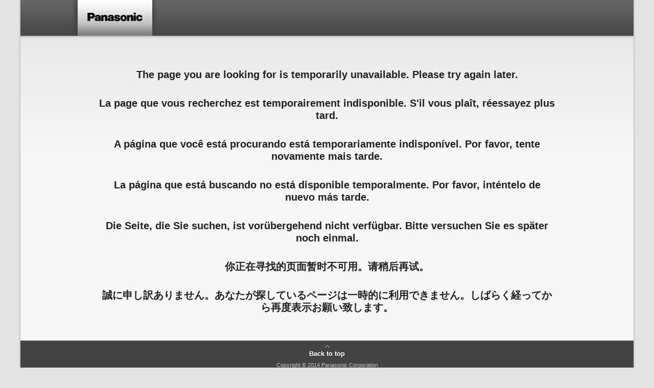

--- FILE ---
content_type: text/html
request_url: http://www.panasonic.com/industrial/battery/oem/chem/lith/vana.htm
body_size: 4939
content:
<!doctype html>
<html xmlns="http://www.w3.org/1999/xhtml" lang="en" xml:lang="en">
<head>
    <meta http-equiv="content-type" content="text/html; charset=UTF-8"/>
    <meta http-equiv="X-UA-Compatible" content="IE=edge" />
    <meta http-equiv="keywords" content=""/>
    <meta http-equiv="description" content="The page you are looking for is temporarily unavailable. Please try again later."/>
    <link rel="stylesheet" href="/sorry_page/etc/designs/panasonic/common-libs.css" type="text/css"/>
    <link rel="stylesheet" href="/sorry_page/etc/designs/panasonic/utility-libs.css" type="text/css"/>
    <link rel="stylesheet" href="/sorry_page/etc/designs/panasonic/failover.css" type="text/css"/>
    <!--[if lte IE 9]>
    <script src="/sorry_page/etc/designs/panasonic/common-clientlibs/js/html5.js" type="text/javascript"></script>
    <link rel="stylesheet" href="/sorry_page/etc/designs/panasonic/common-clientlibs/css/ie.css" />
    <link rel="stylesheet" href="/sorry_page/etc/designs/panasonic/common-clientlibs/css/ie9.css" />
    <![endif]-->
    <!--[if lt IE 9]><![endif]-->
    <!--[if lte IE 8]>
    <script src="/sorry_page/etc/designs/panasonic/common-clientlibs/js/selectivizr.js"></script>
    <link rel="stylesheet" href="/sorry_page/etc/designs/panasonic/common-clientlibs/css/gray.scale.css" />
    <![endif]-->
    <link rel="icon" type="image/x-icon" href="/sorry_page/etc/designs/panasonic/common-clientlibs/images/favicon.ico"/>
    <link rel="shortcut icon" type="image/x-icon" href="/sorry_page/etc/designs/panasonic/common-clientlibs/images/favicon.ico"/>
    <link rel="shortcut icon" type="image/vnd.microsoft.icon" href="/sorry_page/etc/designs/panasonic/common-clientlibs/images/favicon.ico"/>
    <title>Temporarily Unavailable</title>
    <script type="text/javascript">
    //<![CDATA[
    if((navigator.userAgent.indexOf("iPhone") != -1)||((navigator.userAgent.indexOf("Android") != -1)&&(navigator.userAgent.indexOf("Mobile") != -1))||(navigator.userAgent.indexOf('iPod') !=-1)){
    document.write('<meta name="viewport" content="width=device-width, initial-scale=1.0" />');
    }
    //]]>
    </script>
</head>
<body>
<div id="page">
    <div class="masthead">
        <header id="globalheader">
            <div class="container">
                <div id="brandlogo">
                    <img title="" alt="Panasonic" src="/sorry_page/1363166278053.png"/>
                    <img title="" alt="Panasonic" src="/sorry_page/etc/designs/panasonic/common-clientlibs/images/lgo-nav-global-panasonic-m-2x.png" class="rwd" />
                </div>
            </div>
        </header>
    </div>
    <div id="utility">
        <div class="container">
            <div class="title utilitytitle">
                <h1 class="header1 topMargin"> </h1>
                <p><span class="subheader2">The page you are looking for is temporarily unavailable. Please try again later.</span></p>
                <p><span class="subheader2">La page que vous recherchez est temporairement indisponible. S'il vous plaît, réessayez plus tard.</span></p>
                <p><span class="subheader2">A página que você está procurando está temporariamente indisponível. Por favor, tente novamente mais tarde.</span></p>
                <p><span class="subheader2">La página que está buscando no está disponible temporalmente. Por favor, inténtelo de nuevo más tarde.</span></p>
                <p><span class="subheader2">Die Seite, die Sie suchen, ist vorübergehend nicht verfügbar. Bitte versuchen Sie es später noch einmal.</span></p>
                <p><span class="subheader2 chinese">你正在寻找的页面暂时不可用。请稍后再试。</span></p>
                <p><span class="subheader2">誠に申し訳ありません。あなたが探しているページは一時的に利用できません。しばらく経ってから再度表示お願い致します。</span></p>
            </div>
            <div class="content parsys"></div>
        </div>
    </div>
    <footer id="globalfooter">
        <div class="footer">
            <div id="globalfooter-nav">
                <div class="container">
                    <nav>
                        <div class="print">
                            <span style="display:inline-block;"></span>
                        </div>
                        <div class="pagetop"><a href="#">Back to top</a></div>
                        <div class="links">
                            <ul></ul>
                        </div>
                    </nav>
                </div>
            </div>
            <div id="globalfooter-terms">
                <div class="container">
                    <p class="copyright">Copyright &copy; 2014 Panasonic Corporation</p>
                </div>
            </div>
        </div>
    </footer>
</div>
</body>
</html>

--- FILE ---
content_type: text/css
request_url: http://www.panasonic.com/sorry_page/etc/designs/panasonic/common-libs.css
body_size: 9514
content:
@font-face {
	font-family: 'Open Sans Condensed';
    src: url('common-clientlibs/fonts/OpenSans-CondBold-webfont.eot');
    src: url('common-clientlibs/fonts/OpenSans-CondBold-webfont.eot?#iefix') format('embedded-opentype'),
         url('common-clientlibs/fonts/OpenSans-CondBold-webfont.woff') format('woff'),
         url('common-clientlibs/fonts/OpenSans-CondBold-webfont.ttf') format('truetype'),
         url('common-clientlibs/fonts/OpenSans-CondBold-webfont.svg#OpenSansCondensedBold') format('svg');
	-webkit-font-smoothing: antialiased;
	font-weight: bold;
    font-style: normal;
	unicode-range: U+0000-017F,U+01A0-01A1,U+01AF-01B0,U+0300-0301,U+0303,U+0309,U+030F,U+0323,U+0384-03CE,U+0400-0513,U+1EA0-1EF9,U+2013-2014,U+2018-201A,U+201C-201E,U+2022,U+2039-203A,U+20AB-20AC;
}
@media screen and (-webkit-max-device-pixel-ratio:1.4) {
@font-face {
	font-family: 'Open Sans Condensed';
	src: url('common-clientlibs/fonts/OpenSans-CondBold-webfont.svg') format('svg');
	font-weight: 700;
	unicode-range: U+0000-017F,U+01A0-01A1,U+01AF-01B0,U+0300-0301,U+0303,U+0309,U+030F,U+0323,U+0384-03CE,U+0400-0513,U+1EA0-1EF9,U+2013-2014,U+2018-201A,U+201C-201E,U+2022,U+2039-203A,U+20AB-20AC;
}
@font-face {
	font-family: 'Open Sans Condensed';
	font-weight: 700;
	src: local("Arial");
	unicode-range: U+0180-019F,U+01A2-01AE,U+01B1-02FF,U+0302,U+0304-0308,U+030A-030E,U+0310-0322,U+0324-0383,U+03CF-03FF,U+0514-1E9F,U+1EFA-2012,U+2015-2017,U+201B,U+201F-2021,U+2023-2038,U+203B-20AA,U+20AD-FFFF;
}
}

/* === Reset === */

html, body, div, span, applet, object, iframe, h1, h2, h3, h4, h5, h6, p, blockquote, pre, a, abbr, acronym, address, big, cite, code, del, dfn, em, img, ins, kbd, q, s, samp, small, strike, strong, sub, sup, tt, var, b, u, i, center, dl, dt, dd, ol, ul, li, fieldset, form, label, legend, table, caption, tbody, tfoot, thead, tr, th, td, article, aside, canvas, details, embed, figure, figcaption, footer, header, hgroup, menu, nav, output, ruby, section, summary, time, mark, audio, video {
	margin: 0;
	padding: 0;
	border: 0;
	font-size: 100%;
	font: inherit;
	vertical-align: baseline;
}
/* HTML5 display-role reset for older browsers */
article, aside, details, figcaption, figure, footer, header, hgroup, menu, nav, section {
	display: block;
}

body {
	/*font-size: 75%;*/
	line-height: 1;
	color: #222;
	font-family:Arial, Helvetica, sans-serif;
}
input[type="text"],
textarea {
	font-family:Arial, Helvetica, sans-serif;
}
ol, ul {
	list-style: none;
}
blockquote, q {
	quotes: none;
}
blockquote:before, blockquote:after, q:before, q:after {
	content: '';
	content: none;
}
table {
	border-collapse: collapse;
	border-spacing: 0;
}
a {
	text-decoration: none;
}
sup {
	vertical-align:text-top;
	font-size:smaller;
	line-height:1;
}
/*
a, area, input, select, textarea, button, iframe, object, embed {
	outline:none;
}
*/
*:focus {
	outline:none;
}
.pressTabkey *:focus {
	outline:1px dotted invert;
}

/*
 * CSS Styles that are needed by jScrollPane for it to operate correctly.
 *
 * Include this stylesheet in your site or copy and paste the styles below into your stylesheet - jScrollPane
 * may not operate correctly without them.
 */

.jspContainer {
	overflow: hidden;
	position: relative;
}

.jspPane {
	position: absolute;
}

.jspVerticalBar {
	position: absolute;
	top: 0;
	right: 0;
	width: 16px;
	height: 100%;
	background: red;
}

.jspHorizontalBar {
	position: absolute;
	bottom: 0;
	left: 0;
	width: 100%;
	height: 16px;
	background: red;
}

.jspVerticalBar *,
.jspHorizontalBar * {
	margin: 0;
	padding: 0;
}

.jspCap {
	display: none;
}

.jspHorizontalBar .jspCap {
	float: left;
}

.jspTrack {
	background: #dde;
	position: relative;
}

.jspDrag {
	background: #bbd;
	position: relative;
	top: 0;
	left: 0;
	cursor: pointer;
}

.jspHorizontalBar .jspTrack,
.jspHorizontalBar .jspDrag {
	float: left;
	height: 100%;
}

.jspArrow {
	background: #50506d;
	text-indent: -20000px;
	display: block;
	cursor: pointer;
}

.jspArrow.jspDisabled {
	cursor: default;
	background: #80808d;
}

.jspVerticalBar .jspArrow {
	height: 16px;
}

.jspHorizontalBar .jspArrow {
	width: 16px;
	float: left;
	height: 100%;
}

.jspVerticalBar .jspArrow:focus {
	/*outline: none;*/
}

.jspCorner {
	background: #eeeef4;
	float: left;
	height: 100%;
}


/************************** generic class *****************************/
body {
	background: #e3e3e3 url(common-clientlibs/images/bg-overall-shadow-dark.gif) repeat-y center top;
	font-family:Arial, Helvetica, sans-serif;
	/*-webkit-touch-callout:none;*/
}
#page {
	max-width: 1200px;
	min-width: 980px;
	margin: 0 auto;
	background: #f6f6f6;
	overflow:hidden;
}
html.touch-device body {
	min-width:1000px;
	min-height:1200px;
}
html.touch-device #page {
	min-width:1000px;
}
.rwd {
	display:none;
}
.hidecomponent {
	display:none;
}
.copyguard {
	-webkit-touch-callout:none;
	-webkit-user-select:none;
	-webkit-pointer-events: none;
}
.container {
	max-width: 976px;
	margin: 0 auto;
	padding: 0 2px 0 2px;
	position:relative;
}
.product-box {
	width:229px;
	/*position:relative;
	background-color:#fff;
	box-shadow:0 0 2px 0 rgba(0,0,0,0.2);
	-webkit-box-shadow:0 0 2px 0 rgba(0,0,0,0.2);
	-moz-box-shadow:0 0 2px 0 rgba(0,0,0,0.2);
	-o-box-shadow:0 0 2px 0 rgba(0,0,0,0.2);
	-ms-box-shadow:0 0 2px 0 rgba(0,0,0,0.2);
	behavior: url(/etc/designs/panasonic/common-clientlibs/css/PIE.htc);
	-pie-box-shadow:0 0 2px 0 rgba(153,153,153,0.2);*/
}
.product-box:before,
.product-box:after {
	content:"";
	display:block;
	overflow:hidden;
	font-size:0;
	line-height:0;
	height:8px;
	background-repeat:no-repeat;
}
.product-box:before {
	background-image:url(common-clientlibs/images/img-prod-box-off-cap-top.png);
}
.product-box:after {
	background-image:url(common-clientlibs/images/img-prod-box-off-cap-botm.png);
}
.product-box-in {
	min-height:350px;
	background:url(common-clientlibs/images/img-prod-box-off-1px.png) repeat-y;
}
.product-box-in a {
	color:#1f1f1f;
}
.product-box-in > a,
.product-box-in > div:first-child {
	display:block;
}
.product-box-in .product-image {
	position:relative;
	width:100%;
	text-align:center;
}
.product-box-in .product-image > img {
	width:229px;
	height:172px;
}
.product-box-in .product-image .product-colors {
	position:absolute;
	right:10px;
	top:50%;
	height:90px;
	width:30px;
	margin-top:-45px;
	font-size:0;
	text-align:right;
}
.product-box-in .product-image .product-colors:before {
	content:"";
	display:inline-block;
	height:90px;
	vertical-align:middle;
}
.product-box-in .product-image .product-colors ul {
	display:inline-block;
	width:10px;
	margin-left:5px;
	vertical-align:top;
}
.product-box-in .product-image .product-colors ul:first-child {
	vertical-align:middle;
}
.product-box-in .product-image .product-colors li {
	display:inline-block;
	position:relative; 
	width:10px;
	height:10px;
	margin-bottom:5px;
}
.product-box-in .product-image .product-colors li img {
	width:10px;
	height:10px;
}
.product-box-in .product-copy {
	padding:15px 8px 0;
	text-align:center;
	min-height:89px
}
.product-box-in .product-copy .productname {
	margin-bottom:10px;
	font-family: 'Open Sans Condensed', 'Arial', sans-serif;
	font-size:20px;
	font-weight:bold;
}
.product-box-in .product-copy p.caption {
	font-size:12px;
	line-height:14px;
}
.product-box-in .product-price {
	margin-top:10px;
	padding:0 8px;
	text-align:center;
	font-family: 'Open Sans Condensed', 'Arial', sans-serif;
	font-size:18px;
	line-height:1.1;
	font-weight:bold;
}
.product-box-in .product-price .prefix {
	margin-bottom:5px;
	font-size:14px;
	display:block;
}
.product-box-in .notes {
	padding:8px 8px 0;
	font-size:11px;
	line-height:13px;
	text-align:center;
}
.product-box-in .product-energy {
	padding:8px 8px 0;
	text-align:center;
}
.product-box-in .product-energy img {
	height:20px;
	width:auto;
}
.product-box:hover:before {	
	content:" ";
	background-image:url(common-clientlibs/images/img-prod-box-on-cap-top.png);
}
.product-box:hover:after {
	content:" ";
	background-image:url(common-clientlibs/images/img-prod-box-on-cap-botm.png);
}
.product-box:hover .product-box-in {
	background:url(common-clientlibs/images/img-prod-box-on-1px.png) repeat-y;
}
.product-box:hover .product-box-in a:hover {
	color:#00a0c6;
}

.pagenation {
	margin-top:50px;
	font-size:0;
	overflow:hidden;
}
.pagenation .prev a,
.pagenation .next a {
	display:block;
	width:18px;
	height:31px;
	overflow:hidden;
}
.pagenation .prev {
	float:left;
	width:18px;
	height:31px;
}
.pagenation .next {
	float:right;
	width:18px;
	height:31px;
}
.pagenation ul {
	display:block;
	height:31px;
	margin:0 18px;
	vertical-align:middle;
	text-align:center;
	background:url(common-clientlibs/images/img-pagination-1px.png) repeat-x;
}
.pagenation li {
	display:inline-block;
}
.pagenation li a {
	display:inline-block;
	width:22px;
	font-family: 'Open Sans Condensed', 'Arial', sans-serif;
	font-size:16px;
	font-weight:bold;
	color:#1f1f1f;
	vertical-align:middle;
}
.pagenation li a.onstate {
	color:#888;
	background:url(common-clientlibs/images/img-pagenation-onstate.png) no-repeat;
}
.pagenation li a:before {
	content:"";
	display:inline-block;
	height:31px;
	vertical-align:middle;
}
.pagenation li a span {
	vertical-align:middle;
	display:inline-block;
	padding-top:2px;
}


/************************** lightbox *****************************/

#lightbox-overlay {
	position:absolute;
	width:100%;
	height:100%;
	top:0;
	left:0;
	z-index:3000;
	display:none;
}
#lightbox-bgcolor {
	background-color:#1f1f1f;
	opacity:0.85;
	filter:alpha(opacity = 85);
	width:100%;
	height:100%;
}
.lightbox-lock {
	overflow:hidden;
}
#pic-box-wrapper {
	position:absolute;
	top:0;
	width:100%;
	text-align:center;
}
#pic-box-bg {
	background-color:#fff;
	margin:0 auto;
	display:inline-block;
	position:relative;
	max-width:976px;
}
#pic-box-bg .btn-close {
	position:absolute;
	right:5px;
	top:5px;
}
#pic-box {
	padding:5px;
}
#pic-box img {
	width:auto;
}

/************************** notes cookies *****************************/

#notescookies {
	padding:5px 0;
	font-size:12px;
	line-height:17px;
	background:url(common-clientlibs/images/img-notescookies-shadow-top-1px.png) repeat-x bottom #d2d2d2;
}
#notescookies.hid {
	display:none;
}
#notescookies a {
	font-weight:bold;
	color:#00a4c6;
}
#notescookies .btn-cookiesok a {
	display:inline-block;
	padding:3px 10px;
	font-size:12px;
	line-height:1.1;
	background:url(common-clientlibs/images/btn-cookiesok-1px.png) repeat-x bottom;
	border:1px solid #d0d0d0;
	behavior: url(/etc/designs/panasonic/common-clientlibs/css/PIE.htc);
	position:relative;
	border-radius:3px;
	-pie-border-radius: 3px;
	box-shadow:0 0 2px 0 rgba(0,0,0,0.3);
	-webkit-box-shadow:0 0 2px 0 rgba(0,0,0,0.3);
	-moz-box-shadow:0 0 2px 0 rgba(0,0,0,0.3);
	-o-box-shadow:0 0 2px 0 rgba(0,0,0,0.3);
	-ms-box-shadow:0 0 2px 0 rgba(0,0,0,0.3);
	-pie-box-shadow:0 0 2px 0 rgba(0,0,0,0.3);
	color:#1f1f1f;
}
#notescookies-rwd {
	display:none;
}

/************************** globalheader *****************************/

#globalheader {
	background: #474747 url(common-clientlibs/images/img-nav-global-1px.png) repeat-x;
	zoom:1;
}
#globalheader:after {
	content: "";
	display: block;
	clear: both;
	height:0;
	overflow:hidden;
}
#globalheader .container {
}
#brandlogo {
	float: left;
	width : 170px;
	height : 70px;
	background-position : left top;
	background-repeat : no-repeat;
	font-size: 1px;
	margin-left: -12px;
}
#brandlogo a {
	display: block;
	width : 170px;
	height : 70px;
	font-size: 0px;
}
#globalheader-nav {
	margin:0 140px 0 160px;
	font-size:0;
	text-align:center;
}
#globalheader-nav nav {
	display:inline-block;
}
#globalheader-nav .main_menu {
	margin-top:28px;
	overflow:hidden;
	zoom:1;
}
#globalheader-nav .main_menu li {
	display:inline-block;
	margin-left:35px;
	height:42px;
	text-align:center;
}
#globalheader-nav .main_menu li:first-child {
	margin-left:0;
}
#globalheader-nav .main_menu li a {
	display:inline-block;
	font-family: 'Open Sans Condensed', 'Arial', sans-serif;
	font-size: 16px;
	color: #b6b6b6;
	font-weight: bold;
	text-decoration: none;
	text-shadow: -1px -1px 1px #000000;
	text-shadow: -1px -1px 1px #222;
	padding:1px 0;
}
#globalheader-nav .main_menu li a:hover,
#globalheader-nav .main_menu li.active a {
	color: #fff;
	text-shadow: none;
}
html.touch-device #globalheader-nav .main_menu li a:hover {
	color: #b6b6b6;
	text-shadow: -1px -1px 1px #000000;
	text-shadow: -1px -1px 1px #222;
}
html.touch-device #globalheader-nav .main_menu li.active a {
	color: #fff;
	text-shadow: none;
}
#globalheader-nav .main_menu li.active {
	background:url(common-clientlibs/images/icn-nav-global-arrow-top.png) no-repeat 50% 100%;
}
.toggleMenu {
	display: none;
}
#nav-menu-mob {
	display: none;
}
#globalheader-utils {
	float: right;
	position:relative;
}
#globalheader-secondarynav {
	position:absolute;
	right:0;
	top:0;
	margin: 7px 0 0;
	display: block;
	text-align:right;
	min-width:400px;
	font-size:0;
}
#globalheader-secondarynav ul {
	display:inline-block;
}
#globalheader-secondarynav ul.main > li {
	display:inline-block;
	padding-left:7px;
	margin-left:7px;
	border-left: 1px solid #767676;
}
#globalheader-secondarynav ul.main > li a {
	font-size: 10px;
	color: #a9a9a9;
	font-weight: bold;
	text-decoration: none;
	display: inline-block;
}
#globalheader-secondarynav ul.main > li a.lang {
	color:#00a0c6;
}
#globalheader-secondarynav ul.main > li > a {
	text-transform: uppercase;
}
#globalheader-secondarynav ul.main > li a:hover {
	color: #fff;
}
#globalheader-secondarynav ul.main > li:first-child {
	border:none;
}
#globalheader-secondarynav ul.main > li.withlistmenu {
	position:relative;
}
#globalheader-secondarynav ul.main .listmenu {
	position:absolute;
	right:-3px;
	background-color:#393939;
	margin:9px 0 13px;
	z-index:1100;
	display:none;
	text-align:left;
	behavior: url(/etc/designs/panasonic/common-clientlibs/css/PIE.htc);
	border-radius:3px;
	-pie-border-radius: 3px;
	box-shadow:1px 1px 2px 0 rgba(0,0,0,0.5);
	-webkit-box-shadow:1px 1px 2px 0 rgba(0,0,0,0.5);
	-moz-box-shadow:1px 1px 2px 0 rgba(0,0,0,0.5);
	-o-box-shadow:1px 1px 2px 0 rgba(0,0,0,0.5);
	-ms-box-shadow:1px 1px 2px 0 rgba(0,0,0,0.5);
	-pie-box-shadow:1px 1px 2px 0 rgba(0,0,0,0.5);
}
#globalheader-secondarynav ul.main .listmenu.col1 {
	width:161px;
}
#globalheader-secondarynav ul.main .listmenu.col2 {
	width:323px;
}
#globalheader-secondarynav ul.main .listmenu.col3 {
	width:485px;
}
#globalheader-secondarynav ul.main .listmenu:before {
	content:"";
	display:block;
	background:url(common-clientlibs/images/img-globalheader-listmenu-cap-top.png) no-repeat top right;
	height:9px;
	margin-top:-9px;
}
#globalheader-secondarynav ul.main .listmenu:after {
	content:"";
	display:block;
	height:0;
	overflow:hidden;
	clear:both;
}
#globalheader-secondarynav ul.main .listmenu ul {
	margin:10px 0;
	padding:0 15px;
	float:left;
	width:131px;
	border-right:1px solid #4f4f4f;
}
#globalheader-secondarynav ul.main .listmenu ul:last-child {
	border-right:none;
}
#globalheader-secondarynav ul.main .listmenu li {
	padding:5px 0;
}
#globalheader-secondarynav ul.main .modalmenu {
	display:none;
}
#modalmenu-box-wrapper {
	width:100%;
	top:50px;
	height:0;
	position:fixed;
	z-index:1000;
}
#modalmenu-box-bg {
	margin:0 auto;
	width:300px;
	background-color:#fff;
	border-radius:3px;
	behavior: url(/etc/designs/panasonic/common-clientlibs/css/PIE.htc);
	-pie-border-radius: 3px;
	position:relative;
}
#modalmenu-box-bg .btn-close {
	position:absolute;
	display:block;
	top:3px;
	right:3px;
	width:28px;
	height:26px;
	cursor:pointer;
	overflow:hidden;
}
#modalmenu-box {
	padding:5px;
	text-align:center;
}
#modalmenu-box dl dt {
	padding:30px 15px 15px;
	font-family: 'Open Sans Condensed', 'Arial', sans-serif;
	font-size: 20px;
	line-height:24px;
	color: #1f1f1f;
	font-weight: bold;
}
#modalmenu-box dl dd {
	padding:10px 0;
	border-top:1px solid #e9e9e9;
}
#modalmenu-box dl dd a {
	font-size: 13px;
	color: #1f1f1f;
}
#modalmenu-box dl dd a:hover {
	color:#00a0c6;
}
#modalmenu-box .notes {
	padding:20px 0;
	border-top:1px solid #e9e9e9;
	font-size:11px;
	line-height:14px;
	color:#606060;
}
#searchformhead {
	clear: right;
	float: right;
	width: 123px;
	padding-left:7px;
	margin-top:30px;
	background:url(common-clientlibs/images/img-nav-global-search-cap-left.png) no-repeat;
	position:relative;
}
#searchformhead:after {
	content:"";
	position:absolute;
	display:block;
	width: 16px;
	height: 26px;
	right:0;
	z-index:1;
	background:url(common-clientlibs/images/img-nav-global-search-cap-right-bg.png) no-repeat;
}
#searchformhead label {
	display: none;
}
#searchformhead input[type=text] {
	background: url(common-clientlibs/images/img-nav-global-search-1px.png);
	float:left;
	width: 107px;
	height:16px;
	padding: 6px 0 4px;
	margin: 0;
	border: none;
	border-radius:0;
	font-family: 'Open Sans Condensed', 'Arial', sans-serif;
	font-size: 13px;
	font-weight: bold;
	color: #ffffff;
	line-height:1;
}
#searchformhead input[type=submit] {
	border: none;
	border-radius:0;
	width: 16px;
	height: 26px;
	font-size: 1px;
	text-indent: -99999px;
	float: right;
	background:url(common-clientlibs/images/img-nav-global-search-cap-right.png) no-repeat;
	cursor: pointer;
}
#searchformhead input.submit {
	border: none;
	border-radius:0;
	float: right;
	position:relative;
	z-index:10;
}
#searchformhead.no-submitform input.submit {
	opacity:0.3;
	filter:alpha(opacity = 30);
	cursor:default;
}

/************************** navmenucat *****************************/

#navmenucat {
	background: url(common-clientlibs/images/img-nav-expanded.jpg) no-repeat center top gray;
}
#navmenucat .hide {
	height: 276px;
	display: none;
}
#navmenucats a {
	font-family: 'Open Sans Condensed', 'Arial', sans-serif;
	font-size: 13px;
	color: #b6b6b6;
	font-weight: bold;
	line-height: 17px;
	text-decoration:none;
}
#navmenucats  a:hover {
	color: #fff;
}
#navmenucats .panhead {
	height: 40px;
	margin: 0 auto;
	border-bottom:1px solid #636363;
}
#navmenucats .inbread {
	margin-top: 15px;
	float: left;
}
#navmenucats .inbread span {
	font-family: 'Open Sans Condensed', 'Arial', sans-serif;
	font-size: 13px;
	color: #fff;
	font-weight: bold;
	line-height: 17px;
	display:inline-block;
	margin-right:10px;
}
#navmenucats .inbread span a {
	background:url(common-clientlibs/images/icn-nav-global-arrow-right.gif) no-repeat 100% 50%;
	padding-right:17px;
}
#navmenucats .closeit {
	float: right;
}
#navmenucats .closeit a {
	display: block;
	width : 9px ;
	height : 9px ;
	margin-top: 15px;
}
#navmenucats .parrays {
	position:relative;
	width:992px;
	height:169px;
	margin:20px auto 0;
	text-align:center;
}
#navmenucats .parrays ul {
	position:absolute;
	left:0;
	font-size:0;
	width:992px;
	text-align:center;
}
#navmenucats .parrays li {
	display:inline-block;
	margin-right:1px;
	text-align: center;
	vertical-align:top;
	width:123px;
}
#navmenucats .parrays ul > li:last-child {
	margin-right:0px;
}
#navmenucats .parrays li a {
	display:inline-block;
}
#navmenucats .parrays li .img-element {
	display: block;
	padding-bottom:15px;
}
#navmenucats .parrays li .catname {
	display: block;
	padding:0 3px;
}
#navmenucats .parrays li ul .parbase {
	display:none;
}
#navmenucats .panfoot {
	height: 47px;
	font-family: 'Open Sans Condensed', 'Arial', sans-serif;
	font-size: 13px;
	color: #b6b6b6;
	font-weight: bold;
	line-height: 17px;
	border-top:1px solid #636363;
}
#navmenucats .panfoot .browseall {
	margin-top:15px;
	float:right;
}
#navmenucats .panfoot .browseall a {
	display:inline-block;
	background:url(common-clientlibs/images/icn-browse-products.png) no-repeat 0 50%;
	padding-left:21px;
}

/************************** browsebar *****************************/

#browsebar-wrapper {
	height:48px;
}
#browsebar {
	position:relative;
}
#browsebar:after {
	content:"";
	display:block;
	height:0;
	clear:both;
}
#browsebar.fix {
	position:fixed;
	width:100%;
	max-width:1200px;
	margin: 0 auto;
	top:0;
	z-index:1000;
}
#browsebar-in {
	height:47px;
    border-top: 1px solid #362f2f;
	background:url(common-clientlibs/images/img-bar-tittle-1px.gif) repeat-x;
	background-color:#434343;
	position:relative;
}
#browsebar-in.withuserbar {
	background-image:none!important;
}
#browsebar-in:after {
	content:"";
	display:block;
	overflow:hidden;
	height:0;
	clear:both;
}
#browsebar .container {
}
#browsebar-name {
	margin-top:15px;
	float:left;
}
#browsebar-name:after {
	content:"";
	display:block;
	height:0;
	clear:both;
}
#browsebar-name .name {
	float:left;
    font-family: 'Open Sans Condensed', 'Arial', sans-serif;
    font-size: 16px;
	font-weight:bold;
	color:#fff;
}
#browsebar-name > .sharebtn {
	float:left;
	font-size:0;
}
#browsebar-name > .sharebtn li {
	float:left;
	margin-left:10px;
}
#browsebar-name > .sharebtn li a {
	display:block;
	width:16px;
	height:16px;
	text-indent:-9999px;
	position:relative;
}
#browsebar-name > .sharebtn li .barshare {
    background:url(common-clientlibs/images/addthisplus.png) no-repeat top left;
}
#browsebar-utils {
	float:right;
}
#browsebar-utils:after {
	content:"";
	display:block;
	height:0;
	overflow:hidden;
	clear:both;
}
#browsebar-utils .price {
	float:right;
	margin-left:20px;
	margin-top:12px;
	font-weight:bold;
    font-family: 'Open Sans Condensed', 'Arial', sans-serif;
    font-size: 16px;
	color:#fff;
	vertical-align:bottom;
}
#browsebar-utils .price:before {
	content:"";
	display:inline-block;
	height:20px;
	vertical-align:bottom;
}
#browsebar-utils .price .prefix {
	display:inline-block;
	margin-right:5px;
	font-size:13px;
}
#browsebar-utils .extra-txt {
	float:right;
	margin-left:20px;
	margin-top:12px;
    font-size: 11px;
	color:#fff;
}
#browsebar-utils .extra-txt:before {
	content:"";
	display:inline-block;
	height:20px;
	vertical-align:bottom;
}
#browsebar-utils .btn {
	float:right;
	margin-left:20px;
	margin-top:12px;
	vertical-align:top;
}
#browsebar-utils .btn-blue {
	display:inline-block;
	height:22px;
	margin:0 4px;
	background:url(common-clientlibs/images/btn-bar-title-blue-1px.png) repeat-x;
    font-family: 'Open Sans Condensed', 'Arial', sans-serif;
	font-weight:bold;
	color:#fff;
	text-transform: uppercase;
}
#browsebar-utils .btn-blue span {
	display:inline-block;
	vertical-align:middle;
	padding:3px 5px 0;
    font-size: 13px;
}
.touch-device #browsebar-utils .btn-blue span {
	padding:0 5px 0;
	line-height:0;
}
#browsebar-utils .btn-blue:before,
#browsebar-utils .btn-blue:after {
	content:"";
	display:inline-block;
	background-image:url(common-clientlibs/images/spr-title-bar.png);
	background-repeat:no-repeat;
	width:4px;
	height:22px;
	font-size:0;
	vertical-align:middle;
}
#browsebar-utils .btn-blue:before {
	margin-left:-4px;
	background-position:0 0;
}
#browsebar-utils .btn-blue:after {
	margin-right:-4px;
	background-position : -10px top ;
}

#browsebar-buyslide {
	position:absolute;
	z-index:1000;
	width:100%;
	left:0;
}
#browsebar-buyslide .layer-slide {
	display:none;
	float:right;
	margin-right:-5px;
}
#browsebar-buyslide .shoplist {
	width : 203px ;
}
#browsebar-buyslide .shoplist:before,
#browsebar-buyslide .shoplist:after {
	content:"";
	display:block;
	background-image:url(productpage-clientlibs/images/spr-overview.png);
	background-repeat : no-repeat ;
}
#browsebar-buyslide .shoplist:before {
	width : 203px ;
	height : 14px ;
	background-position : -236px -18px ;
}
#browsebar-buyslide .shoplist:after {
	width : 203px ;
	height : 9px ;
	background-position : -236px -38px ;
}
#browsebar-buyslide .shoplist li {
	padding:5px 20px 5px 15px;
	background:url(productpage-clientlibs/images/img-hero-dropwdown-1px.png) repeat-y;
}
#browsebar-buyslide .shoplist a {
	display:block;
	padding:3px 0;
    font-family: 'Open Sans Condensed', 'Arial', sans-serif;
    font-size: 13px;
	font-weight:bold;
	color:#fff;
}
#browsebar-buyslide .shoplist .buyfrompanasonic {
	background:url(productpage-clientlibs/images/icn-buy-from-panasonic.png) no-repeat 100% 50%;
}
#browsebar-buyslide .shoplist .wheretobuy {
	background:url(productpage-clientlibs/images/icn-where-buy.png) no-repeat 100% 50%;
}

/************************** usertbar *****************************/

#userbar {
	z-index:1001;
	position:relative;
}
#userbar.fix {
	position:fixed;
	width:100%;
	max-width:1200px;
	margin: 0 auto;
	top:0;
}
#userbar-in {
	height:34px;
	background-color:#313131;
	background-image:url(eccart-clientlibs/images/img-usebar-shadow-1px.png);
	background-position:top;
	background-repeat:repeat-x;
	position:relative;
	text-align:right;
	color:#b6b6b6;
	vertical-align:middle;
	z-index:200;
}
.touch-device #userbar-in {
	height:35px;
}
#user-login {
	display:inline-block;
	vertical-align:middle;
	font-size:0;
}
#user-login:before {
	content:"";
	display:inline-block;
	vertical-align:middle;
	min-height:34px;
}
#user-login .user-login-panel {
	display:inline-block;
	vertical-align:middle;
}
#user-login .user-login-panel .nocookie-note {
	display:none;
	color:#f00;
}
#user-login .user-login-panel.nocookie .nocookie-note {
	display:inline-block;
}
#user-login .user-login-panel span {
	display:inline-block;
	padding-left:20px;
	font-family: 'Open Sans Condensed', 'Arial', sans-serif;
	font-size: 13px;
	font-weight:bold;
}
#user-login .user-login-panel span:first-child {
	padding-left:0;
}
#user-login a {
	color:#b6b6b6;
}
#user-login a:hover {
	color:#fff;
}

/************************** support *****************************/

.pagesection.support_bg {
	background-color:#d2d2d2;
	color:#1f1f1f;
}
.support_bg .sectionContents {
	padding:45px 0;
}
.support-title {
	text-align:center;
}
.support-title h2 {
	font-family: 'Open Sans Condensed', 'Arial', sans-serif;
	font-size:30px;
	font-weight:bold;
	line-height:36px;
}
.support-title h3 {
	font-family: 'Open Sans Condensed', 'Arial', sans-serif;
	font-size:20px;
	font-weight:bold;
	line-height:24px;
	margin-top:10px;
}
.support-faq-search {
	margin:35px auto 0;
	font-size:0;
	width:500px;
}
.support-faq-search a {
	color:#00a0c6;
}
.support-btn {
	margin-top:35px;
	text-align:center;
	font-size:0;
}
.support-btn a {
	display:inline-block;
	height:45px;
	margin:0 11px 0 28px;
	background:url(productpage-clientlibs/images/btn-support-1px.png) repeat-x;
}
.support-btn a:before,
.support-btn a:after {
	content:"";
	display:inline-block;
	height:45px;
	background-image:url(productpage-clientlibs/images/spr-global-product.png);
	background-repeat:no-repeat;
	vertical-align:middle;
}
.support-btn a:before {
	width:28px;
	margin-left:-28px;
	background-position : -509px -72px ;
}
.support-btn a:after {
	width:11px;
	margin-right:-11px;
	background-position : -544px -72px ;
}
.support-btn a span {
	padding:2px 1px 0;
	display:inline-block;
	vertical-align:middle;
	font-size:13px;
	font-weight:bold;
	color:#00a0c6;
}

/************************** footer start *****************************/

#globalfooter {
	background-color: #434343;
	color: #c5c5c5;
	border-top: #616161 solid 1px;
	padding-bottom: 10em;
	/*max-width: 1200px;
	min-width: 976px;
	margin: 0 auto;*/
}
#globalfooter a {
	color: #fff;
	text-decoration: none;
}
#globalfooter-nav {
	zoom:1;
}
#globalfooter-nav:after {
	content:".";
	display:block;
	height:0;
	visibility:hidden;
	clear:both;
}
#globalfooter-nav a {
	font-family: 'Open Sans Condensed', 'Arial', sans-serif;
	font-size:13px;
	font-weight:bold;
}
#globalfooter-nav .print {
	width:312px;
	margin-right:20px;
	float:left;
}
#globalfooter-nav .print a {
	display:inline-block;
	padding:18px 0 18px 20px;
	background:url(common-clientlibs/images/icn-print.gif) no-repeat 0 50%;
}
#globalfooter-nav .links {
	float:right;
	font-size:0;
}
#globalfooter-nav .links li {
	margin-left:35px;
	display:inline-block;
}
#globalfooter-nav .links li a {
	margin:0 -10px;
	padding:18px 10px 18px;
	display:inline-block;
}
#globalfooter-nav .links li a.active {
	background-color:#616161;
}
#globalfooter-nav .pagetop {
	padding-top:8px;
	text-align:center;
	width:312px;
	float:left;
}
#globalfooter-nav .pagetop a {
	display:inline-block;
	padding:10px 0 0 0;
	background:url(common-clientlibs/images/icn-footer-arrow-up.gif) no-repeat top center;
}

#globalfooter-terms {
	padding-top:10px;
	font-size: 11px;
}
#globalfooter-terms .copyright {
	text-align:center;
}
#globalfooter-terms .links {
	margin-top:5px;
	text-align:center;
	font-size: 0;
}
#globalfooter-terms .links li {
	display:inline-block;
	border-left:1px solid #c5c5c5;
	padding:0 5px;
}
#globalfooter-terms .links li:first-child {
	border-left:none;
}
#globalfooter-terms .links li a {
	font-size: 11px;
}

#globalfooter-socialmedia {
	margin-top:30px;
	font-size:0;
	text-align:center;
}
#globalfooter-socialmedia li {
	display:inline-block;
	padding:0 5px;
}

#globalfooter-expanded {
}
#globalfooter-expanded .hide {
	display:none;
}
#globalfooter-expanded .inpannel {
	height:400px;
	border-bottom:1px solid #616161;
	border-top:1px solid #616161;
	margin-bottom:20px;
}
#globalfooter-expanded .panhead {
	margin-top:15px;
	overflow:hidden;
	zoom:1;
}
#globalfooter-expanded .panhead .closeit {
	float:right;
}

#globalfooter-expanded #contactus {
	margin-top:80px;
	display:none;
}
#globalfooter-expanded #contactus .contacol {
	float:left;
	width:229px;
	margin-right:104px;
}
#globalfooter-expanded #contactus .contacol:last-child {
	margin-right:0;
}
#globalfooter-expanded #contactus h3 {
	margin-bottom:15px;
	font-family: 'Open Sans Condensed', 'Arial', sans-serif;
	font-size:30px;
	font-weight:bold;
	line-height:1.3;
	color:#fff;
}
#globalfooter-expanded #contactus p.link a {
	font-size:12px;
	font-weight:bold;
	line-height:14px;
}
#globalfooter-expanded #contactus p.text {
	min-height:40px;
	margin-bottom:15px;
	font-size:11px;
	line-height:14px;
}
#globalfooter-expanded #contactus p.link a:hover {
	text-decoration:underline;
}


#globalfooter-expanded #areacountry {
	margin-top:20px;
	display:none;
}
#globalfooter-expanded #areacountry .area-country-menu {
	margin-bottom:25px;
	font-size:0;
}
#globalfooter-expanded #areacountry .area-country-menu form {
	display:none;
}
#globalfooter-expanded #areacountry .area-country-menu  ul {
	margin:0 -6px;
	zoom:1;
}
#globalfooter-expanded #areacountry .area-country-menu  ul:after {
	content:"";
	display:block;
	height:0;
	clear:both;
}
#globalfooter-expanded #areacountry .area-country-menu li {
	height:46px;
	float:left;
	vertical-align:top;
}
#globalfooter-expanded #areacountry .area-country-menu li div {
	padding:4px 0 8px;
	display:inline-block;
	background:url(common-clientlibs/images/tab-footer-off-1px.png) repeat-x;
}
#globalfooter-expanded #areacountry .area-country-menu li a {
	display:block;
	border-left:1px solid #838383;
	padding-top:11px;
	width:161px;
	height:23px;
	text-align:center;
	font-family: 'Open Sans Condensed', 'Arial', sans-serif;
	font-weight:bold;
	text-decoration: none;
	color: #fff;
	font-size: 13px;
	/*outline:none;*/
}
#globalfooter-expanded #areacountry .area-country-menu li:first-child {
	background:url(common-clientlibs/images/tab-footer-off-cap-left.png) no-repeat;
	padding-left:16px;
}
#globalfooter-expanded #areacountry .area-country-menu li:first-child a {
	border-left:none;
	margin-left:-8px;
}
#globalfooter-expanded #areacountry .area-country-menu li:last-child {
	background:url(common-clientlibs/images/tab-footer-off-cap-right.png) no-repeat 100% 0;
	padding-right:16px;
}
#globalfooter-expanded #areacountry .area-country-menu li:last-child a {
	margin-right:-8px;
}
#globalfooter-expanded #areacountry .area-country-menu li:hover div,
#globalfooter-expanded #areacountry .area-country-menu li.ui-tabs-active div {
	background-image:url(common-clientlibs/images/tab-footer-on-1px.png);
}
#globalfooter-expanded #areacountry .area-country-menu li:hover a,
#globalfooter-expanded #areacountry .area-country-menu li.ui-tabs-active a,
#globalfooter-expanded #areacountry .area-country-menu li.ui-state-active a  {
	color: #b9b9b9;
}
#globalfooter-expanded #areacountry .area-country-menu li:first-child:hover,
#globalfooter-expanded #areacountry .area-country-menu li:first-child.ui-tabs-active {
	background-image:url(common-clientlibs/images/tab-footer-on-cap-left.png);
}
#globalfooter-expanded #areacountry .area-country-menu li:last-child:hover,
#globalfooter-expanded #areacountry .area-country-menu li:last-child.ui-tabs-active {
	background-image:url(common-clientlibs/images/tab-footer-on-cap-right.png);
}
#globalfooter-expanded #areacountry .area-country-list {
	height:210px;
	overflow:hidden;
}
#globalfooter-expanded #areacountry .area-country-list ul {
	margin-right:-20px;
}
#globalfooter-expanded #areacountry .area-country-list li {
	width: 136px;
	height:27px;
	margin: 0 20px 10px 0;
	padding-left:10px;
	float: left;
	font-size: 12px;
}
#globalfooter-expanded #areacountry .area-country-list li a:hover {
	text-decoration: underline;
}
#global_site_link {
	margin-top:30px;
	text-align: right;
	font-size: 13px;
}
#global_site_link a {
	padding-left:10px;
	background:url(common-clientlibs/images/icn-footer-arrow-right.gif) no-repeat 0 50%;
}
#global_site_link a:hover {
	text-decoration: underline;
}

/************************** Youku *****************************/

.youku-player > div {
	width:100%;
	height:100%;
}

@media print {

	html {
		width:1000px;
		margin-left:-50px;
		zoom:0.5\9;
	}
	#page {
		width:1200px;
	}
	#browsebar.fix {
		position:relative;
	}

}
@media only screen and (min-width:641px){
	
	#globalheader-utils {
		display:block!important;
	}
	#browsebar-utils {
		min-width:30%;
	}
}
@media only screen and (max-width:640px) and (-webkit-min-device-pixel-ratio: 1.5){
	
	img, iframe,
	object { max-width : 100%; }
	img {
		width:auto;
		height:auto;
	}
	
	/************************** generic class *****************************/
	.rwd {
		display:inherit;
	}

	html {
		/*font-size:118%;*/
		font-size:100%;
	}
	body {
		font-size: 100%;
		-webkit-text-size-adjust: none;
	}
	#page {
		min-width: 320px;
		min-height:0;
	}
	html.touch-device body{
		min-width:320px;
		min-height:0;
	}
	html.touch-device #page {
		min-width:320px;
		min-height:0;
	}
	.container {
		padding:0;
	}
	.sectiontoggle, #nav-menu-mob {
		display: block;
	}
	.product-box {
		width:48%;
	}
	.product-box:before,
	.product-box:after {
		display:none;
	}
	.product-box-in {
		height:auto;
		min-height:0;
		padding:0 0 10px;
		background:none;
		background-color:#fff;
		box-shadow:0 0 2px 0 rgba(0,0,0,0.4);
		-webkit-box-shadow:0 0 2px 0 rgba(0,0,0,0.4);
		-moz-box-shadow:0 0 2px 0 rgba(0,0,0,0.4);
		-o-box-shadow:0 0 2px 0 rgba(0,0,0,0.4);
		-ms-box-shadow:0 0 2px 0 rgba(0,0,0,0.4);
	}
	.product-box-in a {
		color:#1f1f1f;
	}
	.product-box-in a:hover {
		color:#00a0c6;
	}
	.product-box-in .product-image {
		max-width:229px;
		margin:0 auto;
	}
	.product-box-in .product-image > img {
		height:auto;
		width:100%;
	}
	.product-box-in .product-image .product-colors {
		right:5px;
		top:50%;
		height:48px;
		width:auto;
		margin-top:-16px;
		font-size:0;
		line-height:0;
		text-align:right;
		display: -webkit-box;
		-webkit-box-orient: horizontal;
	}
	.product-box-in .product-image .product-colors:before {
		content:"";
		height:48px;
		width:0;
		vertical-align:middle;
		display:none;
	}
	.product-box-in .product-image .product-colors ul {
		width:6px;
		margin-left:2px;
		display:block;
	}
	.product-box-in .product-image .product-colors ul:first-child {
		display: -webkit-box;
		-webkit-box-orient: vertical;
		-webkit-box-pack: center;
		height:48px;
	}
	.product-box-in .product-image .product-colors li {
		width:6px;
		height:6px;
		margin-bottom:2px;
		display:block;
	}
	.product-box-in .product-image .product-colors li img {
		width:6px;
		height:6px;
	}
	.product-box-in .product-copy {
		min-height:6.15rem;
		padding:0 5px 0;
		text-align:center;
	}
	.product-box-in .product-copy .productname {
		font-size:0.938rem;
		line-height:1.063rem
	}
	.product-box-in .product-copy p.caption {
		font-size:0.625rem;
		line-height:0.75rem;
	}
	.product-box-in .product-price {
		font-size:0.938rem;
	}
	.product-box-in .product-price .prefix {
		font-size:0.75rem;
	}
	.product-box-in .notes {
		padding:8px 5px 0;
		font-size:0.563rem;
		line-height:0.688rem;
	}
	.product-box-in .product-energy img {
		height:18px;
		width:auto;
	}
	.product-box:hover .product-box-in {
		background:none;
		background-color:#ededed;
		box-shadow:0 0 2px 0 rgba(0,0,0,0.6);
		-webkit-box-shadow:0 0 2px 0 rgba(0,0,0,0.6);
		-moz-box-shadow:0 0 2px 0 rgba(0,0,0,0.6);
		-o-box-shadow:0 0 2px 0 rgba(0,0,0,0.6);
		-ms-box-shadow:0 0 2px 0 rgba(0,0,0,0.6);
	}
		
	.pagenation {
		margin-top:50px;
		font-size:0;
		overflow:hidden;
	}
		
	/************************** lightbox *****************************/
	
	#pic-box-wrapper {
		padding:0 10px;
		box-sizing:border-box;
		-webkit-box-sizing:border-box;
		-moz-box-sizing:border-box;	
		-o-box-sizing:border-box;
		-ms-box-sizing:border-box;
	}
	#pic-box-bg {
		background-color:#fff;
		margin:0 auto;
		display:inline-block;
		position:relative;
		max-width:976px;
	}
	#pic-box-bg .btn-close {
		position:absolute;
		right:5px;
		top:5px;
	}
	#pic-box {
		padding:5px;
	}
	#pic-box img {
		width:auto;
	}

	/************************** notes cookies *****************************/
	
	#notescookies {
		display:none;
	}
	#notescookies-rwd {
		display:inherit;
		padding:10px 10px;
		font-size: 0.625rem;
		line-height: 0.75rem;
		background:url(common-clientlibs/images/img-notescookies-shadow-top-m-1px.png) repeat-x top #d2d2d2;
		background-size:100% 5px;
		-webkit-background-size:100% 5px;
		-moz-background-size:100% 5px;
		-o-background-size:100% 5px;
		-ms-background-size:100% 5px;
		text-align:center;
	}
	#notescookies-rwd.hid {
		display:none;
	}
	#notescookies-rwd a {
		font-weight:bold;
		color:#00a4c6;
	}
	#notescookies-rwd .btn-cookiesok {
		padding:8px 0;
		display:block;
	}
	#notescookies-rwd .btn-cookiesok a {
		display:inline-block;
		padding:3px 10px;
		font-size: 0.625rem;
		line-height:1.1;
		background:url(common-clientlibs/images/btn-cookiesok-1px.png) repeat-x bottom;
		border:1px solid #d0d0d0;
		behavior: url(/etc/designs/panasonic/common-clientlibs/css/PIE.htc);
		position:relative;
		border-radius:3px;
		-pie-border-radius: 3px;
		box-shadow:0 0 2px 0 rgba(0,0,0,0.3);
		-webkit-box-shadow:0 0 2px 0 rgba(0,0,0,0.3);
		-moz-box-shadow:0 0 2px 0 rgba(0,0,0,0.3);
		-o-box-shadow:0 0 2px 0 rgba(0,0,0,0.3);
		-ms-box-shadow:0 0 2px 0 rgba(0,0,0,0.3);
		-pie-box-shadow:0 0 2px 0 rgba(0,0,0,0.3);
		color:#1f1f1f;
	}
	
	/************************** globalheader *****************************/
	
	#globalheader {
		background-image:url(common-clientlibs/images/img-nav-global-1px-m-1x.png);
		background-color:#3b3b3b;
	}
	#globalheader:after {
		content: "";
		display: block;
		clear: both;
		height:0;
		overflow:hidden;
	}
	#brandlogo {
		width : 128px;
		height : 44px;
		margin-left:0;
	}
	#brandlogo a {
		width : 128px;
		height : 44px;
		background:url(common-clientlibs/images/lgo-nav-global-panasonic-m-2x.png) no-repeat;
		background-size:contain;
	}
	#brandlogo img:first-child {
		display:none;
	}
	#globalheader-nav {
		display:none;
	}
	#globalheader .toggleMenu {
		display: block;
		float:right;
		width:44px;
		height:44px;
		border-left:1px solid #727272;
	}
	#globalheader .toggleMenu a {
		display: block;
		width:14px;
		height:13px;
		padding:15px 15px 16px;
		border-left:1px solid #2e2e2e;
		background:url(common-clientlibs/images/icn-nav-global-menu-m-2x.png) no-repeat center;
		background-size:14px 13px;
	}
	#globalheader-utils {
		float:none;
		clear:both;
		display:none;
	}
	#globalheader-secondarynav {
		display:none;
	}
	#modalmenu-box-wrapper {
		top:10px;
	}
	#modalmenu-box-bg .btn-close {
		width:28px;
		height:28px;
		background-size:28px 28px;
	}
	#modalmenu-box dl dt {
		padding:20px 35px;
		font-size: 0.938rem;
		line-height:1.063rem;
	}
	#modalmenu-box dl dd {
		padding:8px 0;
	}
	#modalmenu-box dl dd a {
		font-size: 0.625rem;
	}
	#modalmenu-box .notes {
		font-size:0.563rem;
		line-height:0.688rem;
	}
	#globalheader-utils > .wrapper {
		/*padding-right:44px;
		background:url(common-clientlibs/images/img-nav-global-shadow-h-1px-m-1x.png) repeat-y right;*/
	}
	#globalheader-utils .search {
		display:block;
		background:url(common-clientlibs/images/bg-nav-global-search-1px-m-1x.png) repeat-x;
		padding:9px 10px;
		clear:both;
	}
	#globalheader-utils .search-in {
		background: url(common-clientlibs/images/img-nav-global-search-1px.png);
		margin-left:7px;
		margin-right:16px;
	}
	#globalheader-utils .search-in:after {
		content:"";
		display:block;
		height: 0;
		overflow:hidden;
		clear:both;
	}
	#globalheader-utils .search-in:before {
		content:"";
		float:left;
		width:7px;
		height:26px;
		margin-left:-7px;
		background:url(common-clientlibs/images/img-nav-global-search-cap-left.png) no-repeat;
	}
	#searchformhead {
		float: none;
		width: 100%;
		padding-left:0;
		margin-top:0;
		background:none;
	}
	#searchformhead:after {
		top:0;
		right:-16px;
	}
	#searchformhead label {
		display: none;
	}
	#searchformhead input[type=text] {
		background: none;
		float:none;
		width: 90%;
		font-size:15px;
	}
	#searchformhead input[type=submit] {
		margin-right:-16px;
	}
	#searchformhead input.submit {
		margin-right:-16px;
	}
	#nav-menu-mob {
		display: block;
	}
	#nav-menu-mob li a {
		display:block;
		padding:10px 15px 10px 20px;
		min-height:14px;
		font-family: 'Open Sans Condensed', 'Arial', sans-serif;
		font-size:14px;
		font-weight:bold;
		color:#fff;
		/*outline:none;*/
	}
	#nav-menu-mob li a.lang {
		color:#00a0c6;
	}
	#nav-menu-mob li a.accordion-head {
	}
	#nav-menu-mob li a.accordion-head:after {
		content:"";
		float:right;
		height:14px;
		width:9px;
		background:url(common-clientlibs/images/icn-nav-global-dpdown-arrow-m-2x.png) no-repeat;
		background-size:9px 5px;
		background-position:center;
	}
	#nav-menu-mob li:first-child > a {
		border-top:none;
	}
	#nav-menu-mob li:last-child > a {
		border-bottom:none;
	}
	#nav-menu-mob > ul > li > a {
		background:url(common-clientlibs/images/img-nav-global-dpdown-1px-m-1x.png) repeat-x #1d1d1d top;
		border-bottom:1px solid #181818;
		border-top:1px solid #504f4f;
	}
	#nav-menu-mob > ul > li ul {
		background:url(common-clientlibs/images/img-nav-global-dpdown-shadow-1px-m.png) repeat-x top;
		background-size:1px 5px;
	}
	#nav-menu-mob > ul > li > ul > li > a {
		border-bottom:1px solid #2d2d2d;
		border-top:1px solid #626161;
	}
	#nav-menu-mob > ul > li > ul > li > ul {
		background-color:#626262;
	}
	#nav-menu-mob > ul > li > ul > li > ul > li > a {
		border-bottom:1px solid #545454;
		border-top:1px solid #787878;
	}
	#nav-menu-mob > ul > li > ul > li > ul > li > ul {
		background-color:#8d8d8d;
	}
	#nav-menu-mob > ul > li > ul > li > ul > li > ul > li > a {
		border-bottom:1px solid #6d6d6d;
		border-top:1px solid #a4a3a3;
	}
	
	/************************** navmenucat *****************************/
	
	#navmenucat {
		display:none;
	}
	
	
	/************************** browsebar *****************************/
	
	#browsebar-wrapper {
		height:auto;
		background-color:#434343;
	}
	#browsebar {
	}
	#browsebar.fix {
		position:static;
		width:auto;
		max-width:1200px;
		margin: 0 auto;
		height: auto;
		z-index:0;
	}
	#browsebar .container {
	}
	#browsebar-in {
		height:auto;
		background:url(common-clientlibs/images/img-nav-global-dpdown-shadow-1px-m-1x.png) repeat-x top;
		padding:10px 10px 10px;
		border-top:none;
	}
	#browsebar-name {
		margin-top:0;
		width:100%;
		margin-right:-110px;
	}
	#browsebar-name .name {
		margin-right:110px;
		float:none;
		font-size: 1rem;
		line-height:1.125rem;
	}
	#browsebar-name > .sharebtn {
		margin-top:11px;
		float:none;
	}
	#browsebar-name > .sharebtn li {
		margin-left:0;
		margin-right:7px;
	}
	#browsebar-name > .sharebtn li a {
	}
	#browsebar-utils {
		text-align:right;
		max-width:100px;
	}
	#browsebar-utils .price {
		float:none;
		margin-left:0;
		margin-top:7px;
		font-size: 0.938rem;
		line-height:1.063rem;
	}
	#browsebar-utils .price:before {
		display:none;
	}
	#browsebar-utils .price .prefix {
		display:block;
		font-size:0.75rem;
		line-height:0.875rem;
		margin-right:0;
	}
	#browsebar-utils .extra-txt {
		float:none;
		margin-left:0;
		margin-top:7px;
		font-size: 0.563rem;
		line-height:0.688rem;
	}
	#browsebar-utils .extra-txt:before {
		display:none;
	}
	#browsebar-utils .btn {
		float:none;
		display:inline-block;
		margin-left:0;
		margin-top:0;
		vertical-align:top;
	}
	#browsebar-utils .btn-blue {
		display:inline-block;
		height:28px;
		margin:0 5px;
		background:url(common-clientlibs/images/btn-bar-title-blue-1px-m-1x.png) repeat-x;
		font-size: 0.938rem;
	}
	#browsebar-utils .btn-blue:before,
	#browsebar-utils .btn-blue:after {
		background-image:url(common-clientlibs/images/spr-title-bar-m-1x.png);
		width:5px;
		height:28px;
	}
	#browsebar-utils .btn-blue:before {
		margin-left:-5px;
		background-position:0 0;
	}
	#browsebar-utils .btn-blue:after {
		margin-right:-5px;
		background-position : -11px top ;
	}
	#browsebar-utils .withlayer {
		position:relative;
	}
	#browsebar-utils .withlayer .layer {
		position:absolute;
		right:-5px;
		top:0;
		padding-top:34px;
		z-index:1000;
	}
	#browsebar-utils .moreinfo {
		margin-top:5px;
	}
	#browsebar-utils .moreinfo li {
		margin-bottom:5px;
	}
	#browsebar-utils .moreinfo li:last-child {
		margin-bottom:0;
	}
	#browsebar-utils .moreinfo li a {
		display:inline-block;
		background-image:url(categorybrowse-clientlibs/images/btn-grey-1px-m.png);
		background-size:100% 30px;
		background-repeat:repeat-x;
		margin:0 10px;
		height:30px;
		font-family: 'Open Sans Condensed', 'Arial', sans-serif;
		font-size:0.75rem;
		font-weight:bold;
		color:#1f1f1f;
	}
	#browsebar-utils .moreinfo li a:before,
	#browsebar-utils .moreinfo li a:after {
		content:"";
		display:inline-block;
		width:10px;
		height:30px;
		background-size:auto 30px;
		background-repeat:no-repeat;
		vertical-align:middle;
	}
	#browsebar-utils .moreinfo li a:before {
		margin-left:-10px;
		background-position:left top;
		background-image:url(categorybrowse-clientlibs/images/btn-grey-cap-left-m.png);
	}
	#browsebar-utils .moreinfo li a:after {
		margin-right:-10px;
		background-position:right top;
		background-image:url(categorybrowse-clientlibs/images/btn-grey-cap-right-m.png);
	}
	#browsebar-utils .moreinfo li a span {
		display:inline-block;
		vertical-align:middle;
		padding-top:0;
		text-align:center;
		width:80px;
	}
	#browsebar-buyslide {
		position:static;
	}
	#browsebar-buyslide .layer-slide {
		display:none;
		float:none;
		margin-right:0;
	}
	#browsebar-buyslide .shoplist {
		width : auto ;
		border-top:1px solid #373737;
	}
	#browsebar-buyslide .shoplist:before {
		display:none;
	}
	#browsebar-buyslide .shoplist:after {
		display:none;
	}
	#browsebar-buyslide .shoplist li {
		padding:5px 10px 5px 10px;
		background:none;
		background-color:#434343;
		border-top:1px solid #656565;
		border-bottom:1px solid #373737;
		text-align:right;
	}
	#browsebar-buyslide .shoplist li:last-child {
		border-bottom:none;
	}
	#browsebar-buyslide .shoplist a {
		display:block;
		padding:5px 0;
		font-size: 0.938rem;
	}
	#browsebar-buyslide .shoplist .buyfrompanasonic {
		background:none;
	}
	#browsebar-buyslide .shoplist .wheretobuy {
		background:none;
	}
	
	#browsebar-utils .btn.compare,
	#browsebar-compare {
		display:none!important;
	}
	#browsebar-utils .btn.compare + .moreinfo {
		margin-top:0;
	}


	/************************** usertbar *****************************/

	#userbar,
	#userbar.fix {
		position:static;
	}
	#userbar-in {
		height:auto!important;
		background-size:100% 12px;
		min-height:34px;
	}
	#userbar-in:after {
		content:"";
		display:block;
		height:0;
		overflow:hidden;
		clear:both;
	}
	#user-login {
		text-align:left;
		float:left;
		padding:0 10px 5px 10px;
		-webkit-box-sizing:border-box;
		-moz-box-sizing:border-box;
		-o-box-sizing:border-box;
		-ms-box-sizing:border-box;
		box-sizing:border-box;
		/*margin-right:60px;*/
		min-height:34px;
	}
	#user-login:before {
		display:none;
		min-height:29px;
	}
	#user-login.ud34:before {
		display:inline-block;
		min-height:29px;
	}
	#user-login .user-login-panel span {
		font-size: 0.75rem;
		padding-left:0;
		padding-right:15px;
		padding-top:5px;
	}
	#user-login .user-login-panel span:last-child {
		padding-right:0;
	}

	/************************** support *****************************/
	
	.pagesection.support_bg  {
		min-height:auto;
	}
	.support_bg .sectionContents {
		padding:20px 0;
	}
	.support-title {
		text-align:center;
	}
	.support-title h2 {
		font-size:1.125rem;
		line-height:1.25rem;
	}
	.support-title h3 {
		font-size:1.125rem;
		line-height:1.25rem;
	}
	.support-content {
		padding:0 10px;
		margin-top:0;
	}
	.support-faq-search {
		width:auto;
		padding:0 10px;
		margin-top:20px;
	}
	.support-btn {
		margin-top:20px;
	}
	.support-btn a {
		display:inline-block;
		height:33px;
		margin:0 13px 0 23px;
		background:url(productpage-clientlibs/images/btn-support-1px-m-1x.png) repeat-x;
		font-size:0.688rem;
	}
	.support-btn a:before,
	.support-btn a:after {
		content:"";
		display:inline-block;
		height:33px;
		background-image:url(productpage-clientlibs/images/spr-global-product-m-1x.png);
		background-repeat:no-repeat;
		vertical-align:middle;
	}
	.support-btn a:before {
		width:13px;
		margin-left:-13px;
		background-position : -81px -98px ;
	}
	.support-btn a:after {
		width:13px;
		margin-right:-13px;
		background-position : -100px -98px ;
	}
	.support-btn a span {
		padding-top:0;
		display:inline-block;
		vertical-align:middle;
	}

	/************************** footer start *****************************/
	
	#globalfooter {
	}
	#globalfooter-nav {
		zoom:1;
	}
	#globalfooter-nav:after {
		content:".";
		display:block;
		height:0;
		visibility:hidden;
		clear:both;
	}
	#globalfooter-nav a {
	}
	#globalfooter-nav .print {
		display:none;
	}
	#globalfooter-nav .links {
		float:none;
		font-size:0;
		text-align:center;
		padding:20px 0 0;
		overflow:hidden;
	}
	#globalfooter-nav .links li {
		margin-left:0;
		width:33%;
	}
	#globalfooter-nav .links li:first-child {
		float:left;
	}
	#globalfooter-nav .links li:last-child {
		float:right;
	}
	#globalfooter-nav .links li a {
		margin:0 0;
		padding:10px 0 10px 0;
		width:100%;
		font-size:0.75rem;
	}
	#globalfooter-nav .pagetop {
		padding-top:10px;
		float:none;
		width:100%;
	}
	#globalfooter-nav .pagetop a {
		font-size:0.75em;
	}
	#globalfooter-terms {
		padding-top:20px;
		font-size: 0.625rem;
	}
	#globalfooter-terms .links li {
		margin-bottom:5px;
	}
	#globalfooter-terms .links li a {
		font-size: 0.625rem;
	}
	
	
	#globalfooter-expanded .inpannel {
		height:auto;
	}
	#globalfooter-expanded .panhead {
		margin-top:15px;
		overflow:hidden;
		zoom:1;
	}
	#globalfooter-expanded .panhead .closeit {
		display:none;
	}
	
	#globalfooter-expanded #contactus {
		margin:25px 10px 0;
		display:none;
		overflow:hidden;
	}
	#globalfooter-expanded #contactus .contacol {
		float:none;
		width:auto;
		margin-right:0;
		padding-bottom:20px;
	}
	#globalfooter-expanded #contactus h3 {
		margin-bottom:5px;
	}
	#globalfooter-expanded #contactus p.text {
		min-height:0;
		margin-bottom:5px;
	}
	#globalfooter-expanded #contactus p.link a:hover {
		text-decoration:underline;
	}
	
	
	#globalfooter-expanded #areacountry {
		margin:25px 10px 0 10px;
		padding-bottom:20px;
		display:none;
		text-align:center;
	}
	#globalfooter-expanded #areacountry .area-country-menu {
		margin-bottom:25px;
		font-size:0;
	}
	#globalfooter-expanded #areacountry .area-country-menu  ul {
		display:none;
	}
	#globalfooter-expanded #areacountry .area-country-menu form {
		display:block;
		height:32px;
		width:240px;
		margin:0 auto;
	}
	#globalfooter-expanded #areacountry .area-country-menu form > div {
		display:inline-block;
		height:32px;
		position:relative;
		background:url(common-clientlibs/images/btn-footer-dpdown-1px-m-1x.png) repeat-x;
		text-align:left;
	}
	#globalfooter-expanded #areacountry .area-country-menu form > div:before,
	#globalfooter-expanded #areacountry .area-country-menu form > div:after {
		content:"";
		width:11px;
		height:32px;
		background-image:url(common-clientlibs/images/spr-global-nav-m-1x.png);
		background-repeat:no-repeat;
		display:inline-block;
		vertical-align:middle;
	}
	#globalfooter-expanded #areacountry .area-country-menu form > div:before {
		margin-left:-11px;
		background-position : left top ;
	}
	#globalfooter-expanded #areacountry .area-country-menu form > div:after {
		margin-right:-11px;
		background-position : -17px top ;
	}
	#globalfooter-expanded #areacountry .area-country-menu .area-country-text {
		font-family: 'Open Sans Condensed', 'Arial', sans-serif;
		font-size:0.688rem;
		font-weight:bold;
		color:#fff;
		display:inline-block;
		vertical-align:middle;
		width:218px;
		background:url(common-clientlibs/images/btn-footer-dpdown-arrow-m-2x.png) no-repeat 100% 50%;
		background-size:13px 8px;
	}
	#globalfooter-expanded #areacountry .area-country-menu form select {
		width:100%;
		height:32px!important;
		margin:0 11px;
		position:absolute;
		top:0;
		left:-11px;
		opacity:0;
		font-size:18px;
	}
	#globalfooter-expanded #areacountry .area-country-list {
		height:auto;
	}
	#globalfooter-expanded #areacountry .area-country-list ul {
		margin-right:0;
	}
	#globalfooter-expanded #areacountry .area-country-list li {
		width: auto;
		height:27px;
		margin: 0 0 10px 0;
		padding-left:0;
		float: none;
		font-size:0.75em;
	}
	#global_site_link {
		font-family: 'Open Sans Condensed', 'Arial', sans-serif;
		font-size:0.688rem;
		font-weight:bold;
	}
	
}


--- FILE ---
content_type: text/css
request_url: http://www.panasonic.com/sorry_page/etc/designs/panasonic/utility-libs.css
body_size: 2620
content:
@charset "UTF-8";

/************************** richtext *****************************/

.richtext {
	font-size:12px;
	line-height:17px;
}
.richtext a {
	color:#00a0c6;
	font-weight:bold;
}
.richtext i {
	font-style:italic;
}
.richtext b {
	font-weight:bold;
}
.richtext p,
.richtext ul,
.richtext ol {
	margin-top:15px;
}
.richtext:first-child > :first-child {
	margin-top:0;
}
.richtext ul {
	list-style:outside disc;
	margin-left:1.5em;
}
.richtext ol {
	list-style:decimal outside;
	margin-left:1.5em;
}

/************************** generic class *****************************/

.header1 {
	font-family: 'Open Sans Condensed', 'Arial', sans-serif;
	font-weight: bold;
	font-size: 30px;
	line-height: 36px;
}
.subheader1 {
	font-family: 'Open Sans Condensed', 'Arial', sans-serif;
	font-weight: bold;
	font-size: 16px;
}
.subheader2,
.subheader3 {
	font-family: 'Open Sans Condensed', 'Arial', sans-serif;
	font-weight: bold;
	font-size: 20px;
	line-height: 24px;
}
.subheader3,
.subheader3 a {
	color: #b2b2b2;
}
.subheader4 {
	font-family: 'Open Sans Condensed', 'Arial', sans-serif;
	font-weight: bold;
	font-size: 16px;
	line-height: 30px;
}
.bodycopy1,
.body_copy1 {
	font-size:12px;
	line-height:17px;
}
.bodycopy2,
.body_copy2 {
	font-size: 12px;
	line-height: 17px;
	font-weight:bold;
}
.link4 {
	color:#00a0c6;
	font-weight:bold;
}
.clearfix:after {
	height: 0;
	visibility: hidden;
	content: ".";
	display: block;
	clear: both;
}

/************************** utility *****************************/

#utility {
	padding-bottom:53px;
	background: url(/etc/designs/panasonic/utility-clientlibs/images/bg-utility-1px.gif) repeat-x center top;
	color: #1f1f1f;
}

/************************** utilitytitle *****************************/

.utilitytitle {
	padding: 32px 40px 0;
	text-align:center;
}
.utilitytitle .topMargin {
}
.utilitytitle .middleMargin {
	padding-top:16px;
}
.utilitytitle h2 {
	margin-top:10px;
	font-family: 'Open Sans Condensed', 'Arial', sans-serif;
	font-weight: bold;
	font-size: 16px;
}
.utilitytitle p {
	margin-top: 32px;
	font-size:12px;
	line-height:17px;
}
.utilitytitle a {
	color: #00a0c6;
	font-weight: bold;
}


/************************** box_section *****************************/

.box_section {
}
.box_section_container {
	padding: 50px 40px 0;
}
.section:first-child .box_section_container {
}
.box_section_container h2 {
	margin-bottom:38px;
}
.box_section_container p {
	/*margin-bottom:22px;*/
	font-size: 12px;
	line-height: 17px;
}
.box_section_container b {
	font-weight: bold;
}
.box_section_container a,
.box_section_container .link3 {
	color: #00a0c6;
	font-weight: bold;
}
.box_section_container li {
	margin-left:1.5em;
	margin-bottom:42px;
	font-size: 12px;
	line-height: 17px;
}
.box_section_container li:last-child {
	margin-bottom:0;
}
.box_section_container ol li {
	list-style: decimal;
}
.box_section_container .anchorcopy {
	border-bottom: 1px solid #c9c9c9;
	margin:0 -40px 0;
	padding:40px 0 12px;
	text-align: center;
}
.box_section_container .anchorcopy a {
	background: url(/etc/designs/panasonic/common-clientlibs/images/icn-pagetop-arrow-up.gif) no-repeat center top;
    display: inline-block;
	padding-top: 10px;
    font-family:'Open Sans Condensed', 'Arial', sans-serif;
	font-size: 13px;
    font-weight: bold;
	color: #1f1f1f;
}
.content.parsys > .section:last-child .box_section_container .anchorcopy {
	display:none;
}
.optout_container {
	padding-top:22px;
}
.optout_container .btn-optout,
.optout_container .btn-optin {
	padding:10px 15px;
	background:url(utility-clientlibs/images/btn-optout-1px.png) repeat-x;
	border:1px solid #d0d0d0;
	behavior: url(/etc/designs/panasonic/common-clientlibs/css/PIE.htc);
	border-radius:3px;
	-pie-border-radius: 3px;
	font-size: 12px;
	font-weight: bold;
	color: #00a0c6;
	vertical-align:middle;
	position:relative;
}
.optout_container .dscpt-optout {
	display:none;
	font-size: 12px;
	line-height:17px;
	margin-left:15px;
}
.optout_container .btn-optout {
	display:inline-block;
}
.optout_container.already-optout .btn-optout {
	/*border:1px solid #e5e5e5;
	color: #bbb;
	cursor:default;*/
	display:none;
}
.optout_container .btn-optin {
	display:none;
}
.optout_container.already-optout .btn-optin {
	display:inline-block;
}
.optout_container.already-optout .dscpt-optout {
	display:inline-block;
}


/************************** sitemap *****************************/

.sitemap .sitemap_section {
	padding-top: 45px;
}
.sitemap h2 {
	margin-bottom: 28px;
	padding-bottom: 12px;
	border-bottom: 2px solid #a8a8a8;
}
.sitemap .nav-list {
	margin-right:-20px;
}
.sitemap .nav-list > dl {
	width: 229px;
	margin-right:20px;
	margin-bottom:40px;
	float: left;
}
.sitemap .nav-list dl dt {
	margin-bottom: 24px;
}
.sitemap .nav-list dl dt:last-child {
	margin-bottom: 0;
}
.sitemap .nav-list dl dt a {
	color: #1f1f1f;
}
.sitemap .nav-list dl dt a:hover {
	color: #00a0c6;
}
.sitemap .nav-list dl dd {
	margin-bottom: 8px;
}
.sitemap .nav-list dl dd:last-child {
	margin-bottom:0;
}
.sitemap .nav-list dl dd.extra {
	padding-top: 24px;
}
.sitemap .nav-list dl dd a {
	color: #1f1f1f;
	font-size: 12px;
	line-height:17px;
}
.sitemap .nav-list dl dd a:hover {
	color: #00a0c6;
}
.sitemap .nav-list dl dd > dl {
	margin-top:8px;
	margin-left:1em;
}

/************************** seasrch-btn *****************************/

#seasrch-btn {
	text-align: center;
	padding-top:40px;
}
#seasrch-btn a {
	display: inline-block;
	height: 36px;
	margin: 0 11px 0 28px;
	background: url(/etc/designs/panasonic/utility-clientlibs/images/btn-search-1px.png) repeat-x;
	font-size: 12px;
	font-weight: bold;
	color: #00a0c6;
}
#seasrch-btn a:before,
#seasrch-btn a:after {
	content: "";
	display: inline-block;
	height: 36px;
	background-image: url(/etc/designs/panasonic/utility-clientlibs/images/img-search-btn.png);
	background-repeat: no-repeat;
	vertical-align: middle;
}
#seasrch-btn a:before {
	width: 28px;
	margin-left: -28px;
	background-position : left 0;
}
#seasrch-btn a:after {
	width: 11px;
	margin-right: -11px;
	background-position : right 0;
}
#seasrch-btn a span {
	display: inline-block;
	vertical-align: middle;
}

/************************** error *****************************/

.error .support {
	margin-top:55px;
	padding-bottom:30px;
	border-top: 1px solid #e2e2e2;	
}
.error .support ul li {
	font-size: 12px;
	line-height: 16px;
	margin-bottom:6px;
}
.error .list-type {
	margin-top: 98px;
	width: 644px;
	float: left;
}
.error .list-type ul {
	width: 229px;
	float:left;
}
.error .list-type ul.first-line {
	margin-right:166px;
}
.error .list-type h2 {
	padding-bottom:40px;
}
.error .list-type h2 a,
.error .list-type ul li a {
	color: #1f1f1f;	
}
.error .list-type h3 a:hover,
.error .list-type ul li a:hover {
	color: #00a0c6;
}
.error .help-box {
	width: 280px;
	margin-top:80px;
	padding: 22px 22px;
	background: #e2e2e2;
	border-radius: 5px;
	behavior: url(/etc/designs/panasonic/common-clientlibs/css/PIE.htc);
	-pie-border-radius: 5px;
	float: right;
	position:relative\9;
}
.error .help-box h2 {
	padding-bottom: 25px;
}
.error .help-box li a {
	color: #00a0c6;
	font-weight: bold;
}

/************************** allproducts *****************************/

.section.allproducts #overview-layout {
	padding-top: 35px;
}
.section.allproducts #overview-layout .nav-wrap {
	margin-bottom:15px;
	font-size:0;
}
.section.allproducts #overview-layout .nav-wrap.layout-center {
	text-align:center;
}
.section.allproducts #overview-layout .nav-wrap .item {
	width: 229px;
	margin-left:20px;
	display:inline-block;
	vertical-align:top;
	text-align:left;
}
.section.allproducts #overview-layout .nav-wrap .item:first-child {
	margin-left:0;
}
.section.allproducts #overview-layout .nav-wrap .item ul li {
	margin-bottom: 4px;
	color: #1f1f1f;
}
.section.allproducts #overview-layout .nav-wrap .item > .image {
	text-align: center;
	margin-bottom: 12px;
	min-height:92px;
}
.section.allproducts #overview-layout .nav-wrap .item h2 {
	padding-bottom: 13px;
	margin-bottom: 12px;
	border-bottom: 2px solid #a8a8a8;
	color: #b2b2b2;
}
.section.allproducts #overview-layout .nav-wrap .item h2:last-child {
	margin-bottom:0;
	/*padding-bottom:0;
	border-bottom:none;*/
}
.section.allproducts #overview-layout .nav-wrap .item h2 a {
	color: #b2b2b2;
}
.section.allproducts #overview-layout .nav-wrap .item h2 a:hover {
	color:#00a0c6;
}
.section.allproducts #overview-layout .nav-wrap .item li a {
	color: #1f1f1f;
	font-size: 12px;
}
.section.allproducts #overview-layout .nav-wrap .item li a:hover {
	color: #2baae1;
}
/*category*/
.section.allproducts #overview-category .nav-wrap .item {
	margin-bottom:70px;
}


@media only screen and (max-width:640px) and (-webkit-min-device-pixel-ratio: 1.5){
	
	/************************** richtext *****************************/
	
	.richtext {
		font-size: 0.625rem;
		line-height: 0.75rem;
	}
	.richtext p,
	.richtext ul,
	.richtext ol {
		margin-top:8px;
	}
	
	/************************** generic class *****************************/
	
	.header1 {
		font-size: 0.938rem;
		line-height: 1.063rem;
	}
	.subheader1 {
		font-size: 0.813rem;
		line-height: 0.938rem;
	}
	.subheader2,
	.subheader3 {
		font-size: 0.938rem;
		line-height: 1.063rem;
	}
	.subheader4 {
		font-size: 0.938rem;
		line-height: 1.063rem;
	}
	.bodycopy1,
	.bodycopy2 {
		font-size: 0.625rem;
		line-height: 0.75rem;
	}
		
	/************************** utility *****************************/
	
	#utility {
		padding: 0 20px 50px;
		background: url(/etc/designs/panasonic/utility-clientlibs/images/bg-utility-6px.gif) repeat-x center top;
		background-size: 3px 100px;
		-webkit-background-size: 3px 100px;
	}
	
	/************************** utilitytitle *****************************/
	
	.utilitytitle {
		padding: 25px 0;
	}
	.utilitytitle h2 {
		font-size: 0.625rem;
		margin-top:5px;
	}
	.utilitytitle p {
		margin-top: 17px;
		font-size: 0.625rem;
		line-height: 0.75rem;
	}
	
	/************************** box_section *****************************/
	
	.box_section {
	}
	.box_section_container {
		padding: 15px 0 0;
	}
	.section:first-child .box_section_container {
		padding: 0;
	}
	.box_section_container h2 {
		margin-bottom: 20px;
	}
	.box_section_container p {
		/*margin-bottom: 15px;*/
		font-size: 0.625rem;
		line-height: 0.75rem;
	}
	.box_section_container li {
		margin-bottom: 25px;
		font-size: 0.625rem;
		line-height: 0.75rem;
	}
	.box_section_container .anchorcopy {
		margin:0 -20px 0;
		padding:30px 0 12px;
	}
	.box_section_container .anchorcopy a {
	    padding: 10px 0 0;
		font-size: 0.625rem;
		line-height: 0.75rem;
	}
	.optout_container {
		padding-top:15px;
	}
	.optout_container .btn-optout,
	.optout_container .btn-optin {
		font-size: 0.625rem;
	}
	.optout_container .dscpt-optout {
		font-size: 0.625rem;
		line-height: 0.75rem;
		margin-left:15px;
	}

	/************************** sitemap *****************************/
	
	.sitemap .sitemap_section {
		padding-top: 12px;
	}
	.sitemap:first-child .sitemap_section {
		padding-top: 0;
	}
	.sitemap h2 {
		margin-bottom: 20px;
	}
	.sitemap .nav-list {
		margin-right:0;
	}
	.sitemap .nav-list > dl {
		width: auto;
		margin-right:0;
		margin-bottom:0px;
		padding-bottom:37px;
		float: none;
	}
	.sitemap .nav-list dl dt {
		margin-bottom: 12px;
	}
	.sitemap .nav-list dl dd {
		margin-bottom: 12px;
	}
	.sitemap .nav-list dl dd.extra {
		border-top:1px dotted #c9c9c9;
		padding-top: 8px;
	}
	.sitemap .nav-list dl dd.extra a
	.sitemap .nav-list dl dd a {
		font-size: 0.688rem;
		line-height:0.75rem;
	}
	
	/************************** seasrch-btn *****************************/

	#seasrch-btn {
		padding-top:0;
	}
	#seasrch-btn a {
		font-size: 0.688rem;
	}
	
	/************************** error *****************************/
	
	.error .support {
		margin-top:40px;
	}
	.error .support ul li {
		font-size:0.625rem;
		line-height:0.75rem;
		margin-bottom:10px;
	}
	.error .list-type {
		margin-top: 0;
		width: auto;
		float: none;
		padding:22px 0 15px;
	}
	.error .list-type ul {
		width:48%;
	}
	.error .list-type ul.first-line {
		margin-right:0;
	}
	.error .list-type ul:nth-of-type(odd) {
		float:left;
	}
	.error .list-type ul:nth-of-type(even) {
		float:right;
	}
	.error .list-type h3 {
		padding-bottom:20px;
		text-align:center;
	}
	.error .help-box {
		width: auto;
		margin-top:0;
		padding: 17px 15px 10px;
		float: none;
	}
	.error .help-box h3 {
		padding-bottom: 20px;
		text-align:center;
	}
	
	/************************** allproducts *****************************/
	
	.section.allproducts #overview-layout {
		padding: 0 10px;
	}
	.section.allproducts #overview-layout .nav-wrap {
		margin-bottom:15px;
		font-size:0;
	}
	.section.allproducts #overview-layout .nav-wrap.layout-center {
		text-align:center;
	}
	.section.allproducts #overview-layout .nav-wrap .item {
		width: auto;
		margin-left:0;
		display:block;
		margin-bottom: 34px!important;
	}
	.section.allproducts #overview-layout .nav-wrap .item li {
		margin-bottom: 10px;
	}
	.section.allproducts #overview-layout .nav-wrap .item .image {
		display: none;
	}
	.section.allproducts #overview-layout .nav-wrap .item h2 {
		margin-bottom: 18px;
		padding-bottom: 16px;
	}
	.section.allproducts #overview-layout .nav-wrap .item li a {
		font-size: 0.625rem;
	}
	.section.allproducts #overview-layout .nav-wrap .item li a:hover {
		color: #2baae1;
	}
	/*category*/
	.section.allproducts #overview-alphabetically .paging-wrap {
		display:none;
	}
		
	
}

--- FILE ---
content_type: text/css
request_url: https://www.panasonic.com/sorry_page/etc/designs/panasonic/failover.css
body_size: 419
content:
@charset "UTF-8";

.subheader2.chinese,
.subheader3.chinese {
    font-family:'Open Sans Condensed' , 'Microsoft YaHei', '微软雅黑',  sans-serif;
    font-size: 20px;
    font-weight: bold;
    line-height: 24px;
}

#utility {
	padding-bottom:53px;
	background: url(./utility-clientlibs/images/bg-utility-1px.gif) repeat-x center top;
	color: #1f1f1f;
}

@media only screen and (max-width:640px) and (-webkit-min-device-pixel-ratio: 1.5){
	#utility {
		padding: 0 20px 50px;
		background: url(./utility-clientlibs/images/bg-utility-6px.gif) repeat-x center top;
		background-size: 3px 100px;
		-webkit-background-size: 3px 100px;
	}
	.subheader2.chinese,
	.subheader3.chinese {
		font-size: 0.938rem;
		line-height: 1.063rem;
	}
}